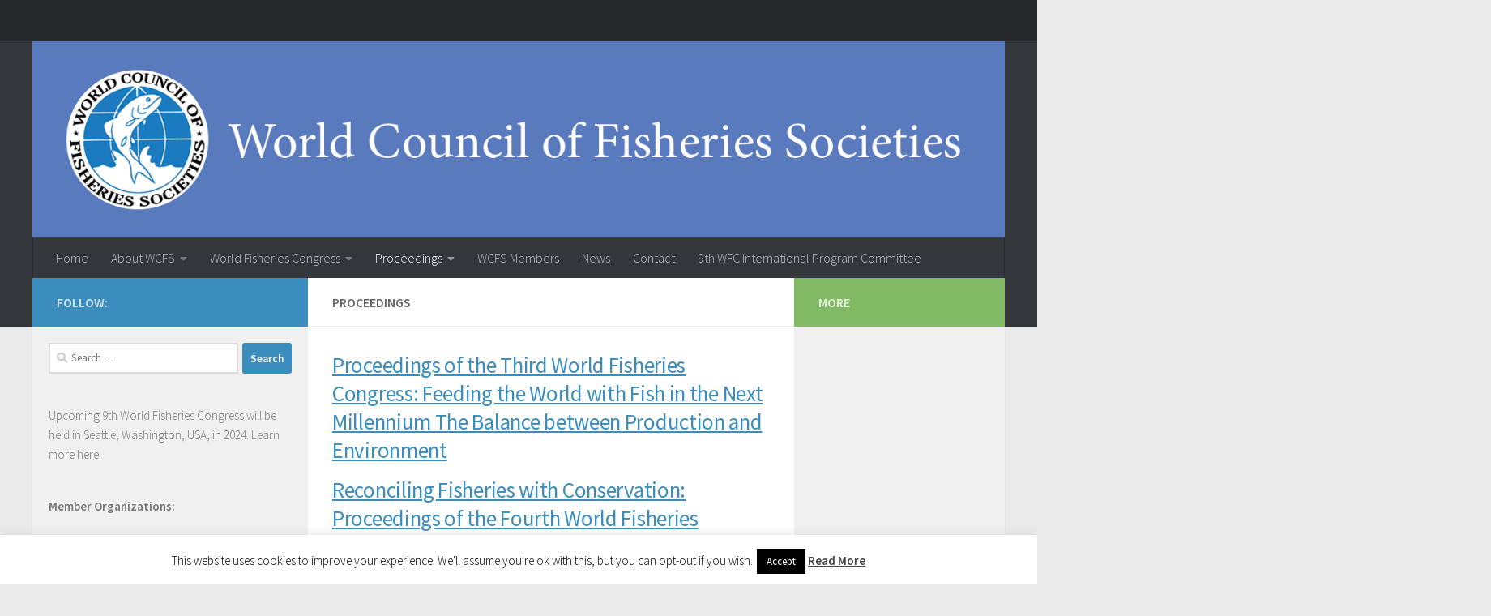

--- FILE ---
content_type: text/html; charset=UTF-8
request_url: http://wcfs.fisheries.org/proceedings/
body_size: 16967
content:
<!DOCTYPE html>
<html class="no-js" lang="en-US">
<head>
  <meta charset="UTF-8">
  <meta name="viewport" content="width=device-width, initial-scale=1.0">
  <link rel="profile" href="https://gmpg.org/xfn/11" />
  <link rel="pingback" href="http://wcfs.fisheries.org/xmlrpc.php">

  <meta name='robots' content='index, follow, max-image-preview:large, max-snippet:-1, max-video-preview:-1' />
<script>document.documentElement.className = document.documentElement.className.replace("no-js","js");</script>

	<!-- This site is optimized with the Yoast SEO plugin v26.6 - https://yoast.com/wordpress/plugins/seo/ -->
	<title>Proceedings - World Council of Fisheries Societies</title>
	<link rel="canonical" href="https://wcfs.fisheries.org/proceedings/" />
	<meta property="og:locale" content="en_US" />
	<meta property="og:type" content="article" />
	<meta property="og:title" content="Proceedings - World Council of Fisheries Societies" />
	<meta property="og:description" content="Proceedings of the Third World Fisheries Congress: Feeding the World with Fish in the Next Millennium The Balance between Production and Environment Reconciling Fisheries with Conservation: Proceedings of the Fourth World Fisheries Congress Fisheries&#046;&#046;&#046;" />
	<meta property="og:url" content="https://wcfs.fisheries.org/proceedings/" />
	<meta property="og:site_name" content="World Council of Fisheries Societies" />
	<meta property="article:modified_time" content="2020-03-16T20:19:05+00:00" />
	<meta name="twitter:card" content="summary_large_image" />
	<script type="application/ld+json" class="yoast-schema-graph">{"@context":"https://schema.org","@graph":[{"@type":"WebPage","@id":"https://wcfs.fisheries.org/proceedings/","url":"https://wcfs.fisheries.org/proceedings/","name":"Proceedings - World Council of Fisheries Societies","isPartOf":{"@id":"http://wcfs.fisheries.org/#website"},"datePublished":"2020-03-16T19:45:45+00:00","dateModified":"2020-03-16T20:19:05+00:00","breadcrumb":{"@id":"https://wcfs.fisheries.org/proceedings/#breadcrumb"},"inLanguage":"en-US","potentialAction":[{"@type":"ReadAction","target":["https://wcfs.fisheries.org/proceedings/"]}]},{"@type":"BreadcrumbList","@id":"https://wcfs.fisheries.org/proceedings/#breadcrumb","itemListElement":[{"@type":"ListItem","position":1,"name":"Home","item":"http://wcfs.fisheries.org/"},{"@type":"ListItem","position":2,"name":"Proceedings"}]},{"@type":"WebSite","@id":"http://wcfs.fisheries.org/#website","url":"http://wcfs.fisheries.org/","name":"World Council of Fisheries Societies","description":"Fish have no nationalities, but harvest does.","potentialAction":[{"@type":"SearchAction","target":{"@type":"EntryPoint","urlTemplate":"http://wcfs.fisheries.org/?s={search_term_string}"},"query-input":{"@type":"PropertyValueSpecification","valueRequired":true,"valueName":"search_term_string"}}],"inLanguage":"en-US"}]}</script>
	<!-- / Yoast SEO plugin. -->


<link rel="alternate" type="application/rss+xml" title="World Council of Fisheries Societies &raquo; Feed" href="http://wcfs.fisheries.org/feed/" />
<link rel="alternate" type="application/rss+xml" title="World Council of Fisheries Societies &raquo; Comments Feed" href="http://wcfs.fisheries.org/comments/feed/" />
<link id="hu-user-gfont" href="//fonts.googleapis.com/css?family=Source+Sans+Pro:400,300italic,300,400italic,600&subset=latin,latin-ext" rel="stylesheet" type="text/css"><link rel="alternate" title="oEmbed (JSON)" type="application/json+oembed" href="http://wcfs.fisheries.org/wp-json/oembed/1.0/embed?url=http%3A%2F%2Fwcfs.fisheries.org%2Fproceedings%2F" />
<link rel="alternate" title="oEmbed (XML)" type="text/xml+oembed" href="http://wcfs.fisheries.org/wp-json/oembed/1.0/embed?url=http%3A%2F%2Fwcfs.fisheries.org%2Fproceedings%2F&#038;format=xml" />
		<style>
			.lazyload,
			.lazyloading {
				max-width: 100%;
			}
		</style>
		<style id='wp-img-auto-sizes-contain-inline-css'>
img:is([sizes=auto i],[sizes^="auto," i]){contain-intrinsic-size:3000px 1500px}
/*# sourceURL=wp-img-auto-sizes-contain-inline-css */
</style>
<style id='wp-emoji-styles-inline-css'>

	img.wp-smiley, img.emoji {
		display: inline !important;
		border: none !important;
		box-shadow: none !important;
		height: 1em !important;
		width: 1em !important;
		margin: 0 0.07em !important;
		vertical-align: -0.1em !important;
		background: none !important;
		padding: 0 !important;
	}
/*# sourceURL=wp-emoji-styles-inline-css */
</style>
<style id='wp-block-library-inline-css'>
:root{--wp-block-synced-color:#7a00df;--wp-block-synced-color--rgb:122,0,223;--wp-bound-block-color:var(--wp-block-synced-color);--wp-editor-canvas-background:#ddd;--wp-admin-theme-color:#007cba;--wp-admin-theme-color--rgb:0,124,186;--wp-admin-theme-color-darker-10:#006ba1;--wp-admin-theme-color-darker-10--rgb:0,107,160.5;--wp-admin-theme-color-darker-20:#005a87;--wp-admin-theme-color-darker-20--rgb:0,90,135;--wp-admin-border-width-focus:2px}@media (min-resolution:192dpi){:root{--wp-admin-border-width-focus:1.5px}}.wp-element-button{cursor:pointer}:root .has-very-light-gray-background-color{background-color:#eee}:root .has-very-dark-gray-background-color{background-color:#313131}:root .has-very-light-gray-color{color:#eee}:root .has-very-dark-gray-color{color:#313131}:root .has-vivid-green-cyan-to-vivid-cyan-blue-gradient-background{background:linear-gradient(135deg,#00d084,#0693e3)}:root .has-purple-crush-gradient-background{background:linear-gradient(135deg,#34e2e4,#4721fb 50%,#ab1dfe)}:root .has-hazy-dawn-gradient-background{background:linear-gradient(135deg,#faaca8,#dad0ec)}:root .has-subdued-olive-gradient-background{background:linear-gradient(135deg,#fafae1,#67a671)}:root .has-atomic-cream-gradient-background{background:linear-gradient(135deg,#fdd79a,#004a59)}:root .has-nightshade-gradient-background{background:linear-gradient(135deg,#330968,#31cdcf)}:root .has-midnight-gradient-background{background:linear-gradient(135deg,#020381,#2874fc)}:root{--wp--preset--font-size--normal:16px;--wp--preset--font-size--huge:42px}.has-regular-font-size{font-size:1em}.has-larger-font-size{font-size:2.625em}.has-normal-font-size{font-size:var(--wp--preset--font-size--normal)}.has-huge-font-size{font-size:var(--wp--preset--font-size--huge)}.has-text-align-center{text-align:center}.has-text-align-left{text-align:left}.has-text-align-right{text-align:right}.has-fit-text{white-space:nowrap!important}#end-resizable-editor-section{display:none}.aligncenter{clear:both}.items-justified-left{justify-content:flex-start}.items-justified-center{justify-content:center}.items-justified-right{justify-content:flex-end}.items-justified-space-between{justify-content:space-between}.screen-reader-text{border:0;clip-path:inset(50%);height:1px;margin:-1px;overflow:hidden;padding:0;position:absolute;width:1px;word-wrap:normal!important}.screen-reader-text:focus{background-color:#ddd;clip-path:none;color:#444;display:block;font-size:1em;height:auto;left:5px;line-height:normal;padding:15px 23px 14px;text-decoration:none;top:5px;width:auto;z-index:100000}html :where(.has-border-color){border-style:solid}html :where([style*=border-top-color]){border-top-style:solid}html :where([style*=border-right-color]){border-right-style:solid}html :where([style*=border-bottom-color]){border-bottom-style:solid}html :where([style*=border-left-color]){border-left-style:solid}html :where([style*=border-width]){border-style:solid}html :where([style*=border-top-width]){border-top-style:solid}html :where([style*=border-right-width]){border-right-style:solid}html :where([style*=border-bottom-width]){border-bottom-style:solid}html :where([style*=border-left-width]){border-left-style:solid}html :where(img[class*=wp-image-]){height:auto;max-width:100%}:where(figure){margin:0 0 1em}html :where(.is-position-sticky){--wp-admin--admin-bar--position-offset:var(--wp-admin--admin-bar--height,0px)}@media screen and (max-width:600px){html :where(.is-position-sticky){--wp-admin--admin-bar--position-offset:0px}}

/*# sourceURL=wp-block-library-inline-css */
</style><style id='wp-block-list-inline-css'>
ol,ul{box-sizing:border-box}:root :where(.wp-block-list.has-background){padding:1.25em 2.375em}
/*# sourceURL=http://wcfs.fisheries.org/wp-includes/blocks/list/style.min.css */
</style>
<style id='wp-block-paragraph-inline-css'>
.is-small-text{font-size:.875em}.is-regular-text{font-size:1em}.is-large-text{font-size:2.25em}.is-larger-text{font-size:3em}.has-drop-cap:not(:focus):first-letter{float:left;font-size:8.4em;font-style:normal;font-weight:100;line-height:.68;margin:.05em .1em 0 0;text-transform:uppercase}body.rtl .has-drop-cap:not(:focus):first-letter{float:none;margin-left:.1em}p.has-drop-cap.has-background{overflow:hidden}:root :where(p.has-background){padding:1.25em 2.375em}:where(p.has-text-color:not(.has-link-color)) a{color:inherit}p.has-text-align-left[style*="writing-mode:vertical-lr"],p.has-text-align-right[style*="writing-mode:vertical-rl"]{rotate:180deg}
/*# sourceURL=http://wcfs.fisheries.org/wp-includes/blocks/paragraph/style.min.css */
</style>
<style id='global-styles-inline-css'>
:root{--wp--preset--aspect-ratio--square: 1;--wp--preset--aspect-ratio--4-3: 4/3;--wp--preset--aspect-ratio--3-4: 3/4;--wp--preset--aspect-ratio--3-2: 3/2;--wp--preset--aspect-ratio--2-3: 2/3;--wp--preset--aspect-ratio--16-9: 16/9;--wp--preset--aspect-ratio--9-16: 9/16;--wp--preset--color--black: #000000;--wp--preset--color--cyan-bluish-gray: #abb8c3;--wp--preset--color--white: #ffffff;--wp--preset--color--pale-pink: #f78da7;--wp--preset--color--vivid-red: #cf2e2e;--wp--preset--color--luminous-vivid-orange: #ff6900;--wp--preset--color--luminous-vivid-amber: #fcb900;--wp--preset--color--light-green-cyan: #7bdcb5;--wp--preset--color--vivid-green-cyan: #00d084;--wp--preset--color--pale-cyan-blue: #8ed1fc;--wp--preset--color--vivid-cyan-blue: #0693e3;--wp--preset--color--vivid-purple: #9b51e0;--wp--preset--gradient--vivid-cyan-blue-to-vivid-purple: linear-gradient(135deg,rgb(6,147,227) 0%,rgb(155,81,224) 100%);--wp--preset--gradient--light-green-cyan-to-vivid-green-cyan: linear-gradient(135deg,rgb(122,220,180) 0%,rgb(0,208,130) 100%);--wp--preset--gradient--luminous-vivid-amber-to-luminous-vivid-orange: linear-gradient(135deg,rgb(252,185,0) 0%,rgb(255,105,0) 100%);--wp--preset--gradient--luminous-vivid-orange-to-vivid-red: linear-gradient(135deg,rgb(255,105,0) 0%,rgb(207,46,46) 100%);--wp--preset--gradient--very-light-gray-to-cyan-bluish-gray: linear-gradient(135deg,rgb(238,238,238) 0%,rgb(169,184,195) 100%);--wp--preset--gradient--cool-to-warm-spectrum: linear-gradient(135deg,rgb(74,234,220) 0%,rgb(151,120,209) 20%,rgb(207,42,186) 40%,rgb(238,44,130) 60%,rgb(251,105,98) 80%,rgb(254,248,76) 100%);--wp--preset--gradient--blush-light-purple: linear-gradient(135deg,rgb(255,206,236) 0%,rgb(152,150,240) 100%);--wp--preset--gradient--blush-bordeaux: linear-gradient(135deg,rgb(254,205,165) 0%,rgb(254,45,45) 50%,rgb(107,0,62) 100%);--wp--preset--gradient--luminous-dusk: linear-gradient(135deg,rgb(255,203,112) 0%,rgb(199,81,192) 50%,rgb(65,88,208) 100%);--wp--preset--gradient--pale-ocean: linear-gradient(135deg,rgb(255,245,203) 0%,rgb(182,227,212) 50%,rgb(51,167,181) 100%);--wp--preset--gradient--electric-grass: linear-gradient(135deg,rgb(202,248,128) 0%,rgb(113,206,126) 100%);--wp--preset--gradient--midnight: linear-gradient(135deg,rgb(2,3,129) 0%,rgb(40,116,252) 100%);--wp--preset--font-size--small: 13px;--wp--preset--font-size--medium: 20px;--wp--preset--font-size--large: 36px;--wp--preset--font-size--x-large: 42px;--wp--preset--spacing--20: 0.44rem;--wp--preset--spacing--30: 0.67rem;--wp--preset--spacing--40: 1rem;--wp--preset--spacing--50: 1.5rem;--wp--preset--spacing--60: 2.25rem;--wp--preset--spacing--70: 3.38rem;--wp--preset--spacing--80: 5.06rem;--wp--preset--shadow--natural: 6px 6px 9px rgba(0, 0, 0, 0.2);--wp--preset--shadow--deep: 12px 12px 50px rgba(0, 0, 0, 0.4);--wp--preset--shadow--sharp: 6px 6px 0px rgba(0, 0, 0, 0.2);--wp--preset--shadow--outlined: 6px 6px 0px -3px rgb(255, 255, 255), 6px 6px rgb(0, 0, 0);--wp--preset--shadow--crisp: 6px 6px 0px rgb(0, 0, 0);}:where(.is-layout-flex){gap: 0.5em;}:where(.is-layout-grid){gap: 0.5em;}body .is-layout-flex{display: flex;}.is-layout-flex{flex-wrap: wrap;align-items: center;}.is-layout-flex > :is(*, div){margin: 0;}body .is-layout-grid{display: grid;}.is-layout-grid > :is(*, div){margin: 0;}:where(.wp-block-columns.is-layout-flex){gap: 2em;}:where(.wp-block-columns.is-layout-grid){gap: 2em;}:where(.wp-block-post-template.is-layout-flex){gap: 1.25em;}:where(.wp-block-post-template.is-layout-grid){gap: 1.25em;}.has-black-color{color: var(--wp--preset--color--black) !important;}.has-cyan-bluish-gray-color{color: var(--wp--preset--color--cyan-bluish-gray) !important;}.has-white-color{color: var(--wp--preset--color--white) !important;}.has-pale-pink-color{color: var(--wp--preset--color--pale-pink) !important;}.has-vivid-red-color{color: var(--wp--preset--color--vivid-red) !important;}.has-luminous-vivid-orange-color{color: var(--wp--preset--color--luminous-vivid-orange) !important;}.has-luminous-vivid-amber-color{color: var(--wp--preset--color--luminous-vivid-amber) !important;}.has-light-green-cyan-color{color: var(--wp--preset--color--light-green-cyan) !important;}.has-vivid-green-cyan-color{color: var(--wp--preset--color--vivid-green-cyan) !important;}.has-pale-cyan-blue-color{color: var(--wp--preset--color--pale-cyan-blue) !important;}.has-vivid-cyan-blue-color{color: var(--wp--preset--color--vivid-cyan-blue) !important;}.has-vivid-purple-color{color: var(--wp--preset--color--vivid-purple) !important;}.has-black-background-color{background-color: var(--wp--preset--color--black) !important;}.has-cyan-bluish-gray-background-color{background-color: var(--wp--preset--color--cyan-bluish-gray) !important;}.has-white-background-color{background-color: var(--wp--preset--color--white) !important;}.has-pale-pink-background-color{background-color: var(--wp--preset--color--pale-pink) !important;}.has-vivid-red-background-color{background-color: var(--wp--preset--color--vivid-red) !important;}.has-luminous-vivid-orange-background-color{background-color: var(--wp--preset--color--luminous-vivid-orange) !important;}.has-luminous-vivid-amber-background-color{background-color: var(--wp--preset--color--luminous-vivid-amber) !important;}.has-light-green-cyan-background-color{background-color: var(--wp--preset--color--light-green-cyan) !important;}.has-vivid-green-cyan-background-color{background-color: var(--wp--preset--color--vivid-green-cyan) !important;}.has-pale-cyan-blue-background-color{background-color: var(--wp--preset--color--pale-cyan-blue) !important;}.has-vivid-cyan-blue-background-color{background-color: var(--wp--preset--color--vivid-cyan-blue) !important;}.has-vivid-purple-background-color{background-color: var(--wp--preset--color--vivid-purple) !important;}.has-black-border-color{border-color: var(--wp--preset--color--black) !important;}.has-cyan-bluish-gray-border-color{border-color: var(--wp--preset--color--cyan-bluish-gray) !important;}.has-white-border-color{border-color: var(--wp--preset--color--white) !important;}.has-pale-pink-border-color{border-color: var(--wp--preset--color--pale-pink) !important;}.has-vivid-red-border-color{border-color: var(--wp--preset--color--vivid-red) !important;}.has-luminous-vivid-orange-border-color{border-color: var(--wp--preset--color--luminous-vivid-orange) !important;}.has-luminous-vivid-amber-border-color{border-color: var(--wp--preset--color--luminous-vivid-amber) !important;}.has-light-green-cyan-border-color{border-color: var(--wp--preset--color--light-green-cyan) !important;}.has-vivid-green-cyan-border-color{border-color: var(--wp--preset--color--vivid-green-cyan) !important;}.has-pale-cyan-blue-border-color{border-color: var(--wp--preset--color--pale-cyan-blue) !important;}.has-vivid-cyan-blue-border-color{border-color: var(--wp--preset--color--vivid-cyan-blue) !important;}.has-vivid-purple-border-color{border-color: var(--wp--preset--color--vivid-purple) !important;}.has-vivid-cyan-blue-to-vivid-purple-gradient-background{background: var(--wp--preset--gradient--vivid-cyan-blue-to-vivid-purple) !important;}.has-light-green-cyan-to-vivid-green-cyan-gradient-background{background: var(--wp--preset--gradient--light-green-cyan-to-vivid-green-cyan) !important;}.has-luminous-vivid-amber-to-luminous-vivid-orange-gradient-background{background: var(--wp--preset--gradient--luminous-vivid-amber-to-luminous-vivid-orange) !important;}.has-luminous-vivid-orange-to-vivid-red-gradient-background{background: var(--wp--preset--gradient--luminous-vivid-orange-to-vivid-red) !important;}.has-very-light-gray-to-cyan-bluish-gray-gradient-background{background: var(--wp--preset--gradient--very-light-gray-to-cyan-bluish-gray) !important;}.has-cool-to-warm-spectrum-gradient-background{background: var(--wp--preset--gradient--cool-to-warm-spectrum) !important;}.has-blush-light-purple-gradient-background{background: var(--wp--preset--gradient--blush-light-purple) !important;}.has-blush-bordeaux-gradient-background{background: var(--wp--preset--gradient--blush-bordeaux) !important;}.has-luminous-dusk-gradient-background{background: var(--wp--preset--gradient--luminous-dusk) !important;}.has-pale-ocean-gradient-background{background: var(--wp--preset--gradient--pale-ocean) !important;}.has-electric-grass-gradient-background{background: var(--wp--preset--gradient--electric-grass) !important;}.has-midnight-gradient-background{background: var(--wp--preset--gradient--midnight) !important;}.has-small-font-size{font-size: var(--wp--preset--font-size--small) !important;}.has-medium-font-size{font-size: var(--wp--preset--font-size--medium) !important;}.has-large-font-size{font-size: var(--wp--preset--font-size--large) !important;}.has-x-large-font-size{font-size: var(--wp--preset--font-size--x-large) !important;}
/*# sourceURL=global-styles-inline-css */
</style>

<style id='classic-theme-styles-inline-css'>
/*! This file is auto-generated */
.wp-block-button__link{color:#fff;background-color:#32373c;border-radius:9999px;box-shadow:none;text-decoration:none;padding:calc(.667em + 2px) calc(1.333em + 2px);font-size:1.125em}.wp-block-file__button{background:#32373c;color:#fff;text-decoration:none}
/*# sourceURL=/wp-includes/css/classic-themes.min.css */
</style>
<link rel='stylesheet' id='cookie-law-info-css' href='http://wcfs.fisheries.org/wp-content/plugins/cookie-law-info/legacy/public/css/cookie-law-info-public.css?ver=3.3.9.1' media='all' />
<link rel='stylesheet' id='cookie-law-info-gdpr-css' href='http://wcfs.fisheries.org/wp-content/plugins/cookie-law-info/legacy/public/css/cookie-law-info-gdpr.css?ver=3.3.9.1' media='all' />
<link rel='stylesheet' id='hueman-main-style-css' href='http://wcfs.fisheries.org/wp-content/themes/hueman/assets/front/css/main.min.css?ver=3.7.27' media='all' />
<style id='hueman-main-style-inline-css'>
body { font-family:'Source Sans Pro', Arial, sans-serif;font-size:1.00rem }@media only screen and (min-width: 720px) {
        .nav > li { font-size:1.00rem; }
      }.container-inner { max-width: 1200px; }.sidebar .widget { padding-left: 20px; padding-right: 20px; padding-top: 20px; }::selection { background-color: #3b8dbd; }
::-moz-selection { background-color: #3b8dbd; }a,a>span.hu-external::after,.themeform label .required,#flexslider-featured .flex-direction-nav .flex-next:hover,#flexslider-featured .flex-direction-nav .flex-prev:hover,.post-hover:hover .post-title a,.post-title a:hover,.sidebar.s1 .post-nav li a:hover i,.content .post-nav li a:hover i,.post-related a:hover,.sidebar.s1 .widget_rss ul li a,#footer .widget_rss ul li a,.sidebar.s1 .widget_calendar a,#footer .widget_calendar a,.sidebar.s1 .alx-tab .tab-item-category a,.sidebar.s1 .alx-posts .post-item-category a,.sidebar.s1 .alx-tab li:hover .tab-item-title a,.sidebar.s1 .alx-tab li:hover .tab-item-comment a,.sidebar.s1 .alx-posts li:hover .post-item-title a,#footer .alx-tab .tab-item-category a,#footer .alx-posts .post-item-category a,#footer .alx-tab li:hover .tab-item-title a,#footer .alx-tab li:hover .tab-item-comment a,#footer .alx-posts li:hover .post-item-title a,.comment-tabs li.active a,.comment-awaiting-moderation,.child-menu a:hover,.child-menu .current_page_item > a,.wp-pagenavi a{ color: #3b8dbd; }input[type="submit"],.themeform button[type="submit"],.sidebar.s1 .sidebar-top,.sidebar.s1 .sidebar-toggle,#flexslider-featured .flex-control-nav li a.flex-active,.post-tags a:hover,.sidebar.s1 .widget_calendar caption,#footer .widget_calendar caption,.author-bio .bio-avatar:after,.commentlist li.bypostauthor > .comment-body:after,.commentlist li.comment-author-admin > .comment-body:after{ background-color: #3b8dbd; }.post-format .format-container { border-color: #3b8dbd; }.sidebar.s1 .alx-tabs-nav li.active a,#footer .alx-tabs-nav li.active a,.comment-tabs li.active a,.wp-pagenavi a:hover,.wp-pagenavi a:active,.wp-pagenavi span.current{ border-bottom-color: #3b8dbd!important; }.sidebar.s2 .post-nav li a:hover i,
.sidebar.s2 .widget_rss ul li a,
.sidebar.s2 .widget_calendar a,
.sidebar.s2 .alx-tab .tab-item-category a,
.sidebar.s2 .alx-posts .post-item-category a,
.sidebar.s2 .alx-tab li:hover .tab-item-title a,
.sidebar.s2 .alx-tab li:hover .tab-item-comment a,
.sidebar.s2 .alx-posts li:hover .post-item-title a { color: #82b965; }
.sidebar.s2 .sidebar-top,.sidebar.s2 .sidebar-toggle,.post-comments,.jp-play-bar,.jp-volume-bar-value,.sidebar.s2 .widget_calendar caption{ background-color: #82b965; }.sidebar.s2 .alx-tabs-nav li.active a { border-bottom-color: #82b965; }
.post-comments::before { border-right-color: #82b965; }
      .search-expand,
              #nav-topbar.nav-container { background-color: #26272b}@media only screen and (min-width: 720px) {
                #nav-topbar .nav ul { background-color: #26272b; }
              }.is-scrolled #header .nav-container.desktop-sticky,
              .is-scrolled #header .search-expand { background-color: #26272b; background-color: rgba(38,39,43,0.90) }.is-scrolled .topbar-transparent #nav-topbar.desktop-sticky .nav ul { background-color: #26272b; background-color: rgba(38,39,43,0.95) }#header { background-color: #33363b; }
@media only screen and (min-width: 720px) {
  #nav-header .nav ul { background-color: #33363b; }
}
        #header #nav-mobile { background-color: #33363b; }.is-scrolled #header #nav-mobile { background-color: #33363b; background-color: rgba(51,54,59,0.90) }#nav-header.nav-container, #main-header-search .search-expand { background-color: #33363b; }
@media only screen and (min-width: 720px) {
  #nav-header .nav ul { background-color: #33363b; }
}
        .site-title a img { max-height: 62px; }body { background-color: #eaeaea; }
/*# sourceURL=hueman-main-style-inline-css */
</style>
<link rel='stylesheet' id='hueman-font-awesome-css' href='http://wcfs.fisheries.org/wp-content/themes/hueman/assets/front/css/font-awesome.min.css?ver=3.7.27' media='all' />
<script src="http://wcfs.fisheries.org/wp-includes/js/jquery/jquery.min.js?ver=3.7.1" id="jquery-core-js"></script>
<script src="http://wcfs.fisheries.org/wp-includes/js/jquery/jquery-migrate.min.js?ver=3.4.1" id="jquery-migrate-js"></script>
<script id="cookie-law-info-js-extra">
var Cli_Data = {"nn_cookie_ids":[],"cookielist":[],"non_necessary_cookies":[],"ccpaEnabled":"","ccpaRegionBased":"","ccpaBarEnabled":"","strictlyEnabled":["necessary","obligatoire"],"ccpaType":"gdpr","js_blocking":"","custom_integration":"","triggerDomRefresh":"","secure_cookies":""};
var cli_cookiebar_settings = {"animate_speed_hide":"500","animate_speed_show":"500","background":"#FFF","border":"#b1a6a6c2","border_on":"","button_1_button_colour":"#000","button_1_button_hover":"#000000","button_1_link_colour":"#fff","button_1_as_button":"1","button_1_new_win":"","button_2_button_colour":"#333","button_2_button_hover":"#292929","button_2_link_colour":"#444","button_2_as_button":"","button_2_hidebar":"","button_3_button_colour":"#000","button_3_button_hover":"#000000","button_3_link_colour":"#fff","button_3_as_button":"1","button_3_new_win":"","button_4_button_colour":"#000","button_4_button_hover":"#000000","button_4_link_colour":"#fff","button_4_as_button":"1","button_7_button_colour":"#61a229","button_7_button_hover":"#4e8221","button_7_link_colour":"#fff","button_7_as_button":"1","button_7_new_win":"","font_family":"inherit","header_fix":"","notify_animate_hide":"1","notify_animate_show":"","notify_div_id":"#cookie-law-info-bar","notify_position_horizontal":"right","notify_position_vertical":"bottom","scroll_close":"","scroll_close_reload":"","accept_close_reload":"","reject_close_reload":"","showagain_tab":"1","showagain_background":"#fff","showagain_border":"#000","showagain_div_id":"#cookie-law-info-again","showagain_x_position":"100px","text":"#000","show_once_yn":"","show_once":"10000","logging_on":"","as_popup":"","popup_overlay":"1","bar_heading_text":"","cookie_bar_as":"banner","popup_showagain_position":"bottom-right","widget_position":"left"};
var log_object = {"ajax_url":"http://wcfs.fisheries.org/wp-admin/admin-ajax.php"};
//# sourceURL=cookie-law-info-js-extra
</script>
<script src="http://wcfs.fisheries.org/wp-content/plugins/cookie-law-info/legacy/public/js/cookie-law-info-public.js?ver=3.3.9.1" id="cookie-law-info-js"></script>
<link rel="https://api.w.org/" href="http://wcfs.fisheries.org/wp-json/" /><link rel="alternate" title="JSON" type="application/json" href="http://wcfs.fisheries.org/wp-json/wp/v2/pages/429" /><link rel="EditURI" type="application/rsd+xml" title="RSD" href="http://wcfs.fisheries.org/xmlrpc.php?rsd" />
<meta name="generator" content="WordPress 6.9" />
<link rel='shortlink' href='http://wcfs.fisheries.org/?p=429' />
		<script>
			document.documentElement.className = document.documentElement.className.replace('no-js', 'js');
		</script>
				<style>
			.no-js img.lazyload {
				display: none;
			}

			figure.wp-block-image img.lazyloading {
				min-width: 150px;
			}

			.lazyload,
			.lazyloading {
				--smush-placeholder-width: 100px;
				--smush-placeholder-aspect-ratio: 1/1;
				width: var(--smush-image-width, var(--smush-placeholder-width)) !important;
				aspect-ratio: var(--smush-image-aspect-ratio, var(--smush-placeholder-aspect-ratio)) !important;
			}

						.lazyload, .lazyloading {
				opacity: 0;
			}

			.lazyloaded {
				opacity: 1;
				transition: opacity 400ms;
				transition-delay: 0ms;
			}

					</style>
		    <link rel="preload" as="font" type="font/woff2" href="http://wcfs.fisheries.org/wp-content/themes/hueman/assets/front/webfonts/fa-brands-400.woff2?v=5.15.2" crossorigin="anonymous"/>
    <link rel="preload" as="font" type="font/woff2" href="http://wcfs.fisheries.org/wp-content/themes/hueman/assets/front/webfonts/fa-regular-400.woff2?v=5.15.2" crossorigin="anonymous"/>
    <link rel="preload" as="font" type="font/woff2" href="http://wcfs.fisheries.org/wp-content/themes/hueman/assets/front/webfonts/fa-solid-900.woff2?v=5.15.2" crossorigin="anonymous"/>
  <!--[if lt IE 9]>
<script src="http://wcfs.fisheries.org/wp-content/themes/hueman/assets/front/js/ie/html5shiv-printshiv.min.js"></script>
<script src="http://wcfs.fisheries.org/wp-content/themes/hueman/assets/front/js/ie/selectivizr.js"></script>
<![endif]-->
<link rel="icon" href="http://wcfs.fisheries.org/wp-content/uploads/sites/14/2021/08/cropped-WCFS-Logo-32x32.jpg" sizes="32x32" />
<link rel="icon" href="http://wcfs.fisheries.org/wp-content/uploads/sites/14/2021/08/cropped-WCFS-Logo-192x192.jpg" sizes="192x192" />
<link rel="apple-touch-icon" href="http://wcfs.fisheries.org/wp-content/uploads/sites/14/2021/08/cropped-WCFS-Logo-180x180.jpg" />
<meta name="msapplication-TileImage" content="http://wcfs.fisheries.org/wp-content/uploads/sites/14/2021/08/cropped-WCFS-Logo-270x270.jpg" />
</head>

<body class="wp-singular page-template-default page page-id-429 page-parent wp-embed-responsive wp-theme-hueman col-3cm full-width topbar-enabled header-desktop-sticky header-mobile-sticky hueman-3-7-27 chrome">
<div id="wrapper">
  <a class="screen-reader-text skip-link" href="#content">Skip to content</a>
  
  <header id="header" class="main-menu-mobile-on one-mobile-menu main_menu header-ads-desktop  topbar-transparent has-header-img">
        <nav class="nav-container group mobile-menu mobile-sticky " id="nav-mobile" data-menu-id="header-1">
  <div class="mobile-title-logo-in-header"><p class="site-title">                  <a class="custom-logo-link" href="http://wcfs.fisheries.org/" rel="home" title="World Council of Fisheries Societies | Home page">World Council of Fisheries Societies</a>                </p></div>
        
                    <!-- <div class="ham__navbar-toggler collapsed" aria-expanded="false">
          <div class="ham__navbar-span-wrapper">
            <span class="ham-toggler-menu__span"></span>
          </div>
        </div> -->
        <button class="ham__navbar-toggler-two collapsed" title="Menu" aria-expanded="false">
          <span class="ham__navbar-span-wrapper">
            <span class="line line-1"></span>
            <span class="line line-2"></span>
            <span class="line line-3"></span>
          </span>
        </button>
            
      <div class="nav-text"></div>
      <div class="nav-wrap container">
                  <ul class="nav container-inner group mobile-search">
                            <li>
                  <form role="search" method="get" class="search-form" action="http://wcfs.fisheries.org/">
				<label>
					<span class="screen-reader-text">Search for:</span>
					<input type="search" class="search-field" placeholder="Search &hellip;" value="" name="s" />
				</label>
				<input type="submit" class="search-submit" value="Search" />
			</form>                </li>
                      </ul>
                <ul id="menu-main" class="nav container-inner group"><li id="menu-item-259" class="menu-item menu-item-type-custom menu-item-object-custom menu-item-home menu-item-259"><a href="http://wcfs.fisheries.org/">Home</a></li>
<li id="menu-item-332" class="menu-item menu-item-type-custom menu-item-object-custom menu-item-has-children menu-item-332"><a href="#">About WCFS</a>
<ul class="sub-menu">
	<li id="menu-item-333" class="menu-item menu-item-type-post_type menu-item-object-page menu-item-333"><a href="http://wcfs.fisheries.org/officers/">Officers</a></li>
	<li id="menu-item-302" class="menu-item menu-item-type-post_type menu-item-object-page menu-item-302"><a href="http://wcfs.fisheries.org/the-history-of-the-world-council-of-fisheries-societies/">History of the WCFS</a></li>
	<li id="menu-item-323" class="menu-item menu-item-type-post_type menu-item-object-page menu-item-323"><a href="http://wcfs.fisheries.org/charter-and-statutes/">Charter and Statutes</a></li>
</ul>
</li>
<li id="menu-item-303" class="menu-item menu-item-type-post_type menu-item-object-page menu-item-has-children menu-item-303"><a href="http://wcfs.fisheries.org/world-fisheries-congress/">World Fisheries Congress</a>
<ul class="sub-menu">
	<li id="menu-item-297" class="menu-item menu-item-type-post_type menu-item-object-page menu-item-has-children menu-item-297"><a href="http://wcfs.fisheries.org/about-the-wfc/">Past Congresses</a>
	<ul class="sub-menu">
		<li id="menu-item-289" class="menu-item menu-item-type-post_type menu-item-object-page menu-item-289"><a href="http://wcfs.fisheries.org/1st-world-fisheries-congress-1992-athens-greece/">1st WFC: Athens, Greece 1992</a></li>
		<li id="menu-item-290" class="menu-item menu-item-type-post_type menu-item-object-page menu-item-290"><a href="http://wcfs.fisheries.org/2nd-world-fisheries-congress-1996-brisbane-australia/">2nd WFC: Brisbane, Australia 1996</a></li>
		<li id="menu-item-291" class="menu-item menu-item-type-post_type menu-item-object-page menu-item-291"><a href="http://wcfs.fisheries.org/3rd-world-fisheries-congress-2000-beijing-china/">3rd WFC: Beijing China 2000</a></li>
		<li id="menu-item-292" class="menu-item menu-item-type-post_type menu-item-object-page menu-item-292"><a href="http://wcfs.fisheries.org/4th-world-fisheries-congress-2004-vancouver-british-columbia/">4th WFC: Vancouver, British Columbia 2004</a></li>
		<li id="menu-item-293" class="menu-item menu-item-type-post_type menu-item-object-page menu-item-293"><a href="http://wcfs.fisheries.org/5th-world-fisheries-congress-2008-yokohama-japan/">5th WFC: Yokohama, Japan 2008</a></li>
		<li id="menu-item-294" class="menu-item menu-item-type-post_type menu-item-object-page menu-item-294"><a href="http://wcfs.fisheries.org/6th-world-fisheries-congress-2012-endinburgh-scotland/">6th WFC: Endinburgh, Scotland 2012</a></li>
		<li id="menu-item-295" class="menu-item menu-item-type-post_type menu-item-object-page menu-item-295"><a href="http://wcfs.fisheries.org/7th-world-fisheries-congress-2016-busan-korea/">7th WFC: Busan, Korea 2016</a></li>
		<li id="menu-item-522" class="menu-item menu-item-type-post_type menu-item-object-page menu-item-522"><a href="http://wcfs.fisheries.org/8th-world-fisheries-congress-2021-adelaide-australia/">8th WFC: Adelaide, Australia 2021</a></li>
	</ul>
</li>
	<li id="menu-item-382" class="menu-item menu-item-type-post_type menu-item-object-page menu-item-382"><a href="http://wcfs.fisheries.org/world-fisheries-congress/request-for-bids/">Request for Bids to Host the World Fisheries Congress</a></li>
	<li id="menu-item-305" class="menu-item menu-item-type-post_type menu-item-object-page menu-item-305"><a href="http://wcfs.fisheries.org/international-fisheries-section-afs/">International Fisheries Science Prize</a></li>
</ul>
</li>
<li id="menu-item-444" class="menu-item menu-item-type-post_type menu-item-object-page current-menu-item page_item page-item-429 current_page_item menu-item-has-children menu-item-444"><a href="http://wcfs.fisheries.org/proceedings/" aria-current="page">Proceedings</a>
<ul class="sub-menu">
	<li id="menu-item-448" class="menu-item menu-item-type-post_type menu-item-object-page menu-item-448"><a href="http://wcfs.fisheries.org/proceedings/442-2/">Proceedings of the Third World Fisheries Congress</a></li>
	<li id="menu-item-445" class="menu-item menu-item-type-post_type menu-item-object-page menu-item-445"><a href="http://wcfs.fisheries.org/proceedings/proceedings-of-the-fourth-world-fisheries-congress/">Proceedings of the Fourth World Fisheries Congress</a></li>
	<li id="menu-item-455" class="menu-item menu-item-type-post_type menu-item-object-page menu-item-455"><a href="http://wcfs.fisheries.org/proceedings-of-the-fifth-world-fisheries-congress/">Proceedings of the Fifth World Fisheries Congress</a></li>
</ul>
</li>
<li id="menu-item-299" class="menu-item menu-item-type-post_type menu-item-object-page menu-item-299"><a href="http://wcfs.fisheries.org/members/">WCFS Members</a></li>
<li id="menu-item-338" class="menu-item menu-item-type-post_type menu-item-object-page menu-item-338"><a href="http://wcfs.fisheries.org/news/">News</a></li>
<li id="menu-item-304" class="menu-item menu-item-type-post_type menu-item-object-page menu-item-304"><a href="http://wcfs.fisheries.org/contact/">Contact</a></li>
<li id="menu-item-563" class="menu-item menu-item-type-post_type menu-item-object-page menu-item-563"><a href="http://wcfs.fisheries.org/9th-wfc-international-program-committee/">9th WFC International Program Committee</a></li>
</ul>      </div>
</nav><!--/#nav-topbar-->  
        <nav class="nav-container group desktop-menu desktop-sticky " id="nav-topbar" data-menu-id="header-2">
    <div class="nav-text"></div>
  <div class="topbar-toggle-down">
    <i class="fas fa-angle-double-down" aria-hidden="true" data-toggle="down" title="Expand menu"></i>
    <i class="fas fa-angle-double-up" aria-hidden="true" data-toggle="up" title="Collapse menu"></i>
  </div>
  <div class="nav-wrap container">
      </div>
      <div id="topbar-header-search" class="container">
      <div class="container-inner">
        <button class="toggle-search"><i class="fas fa-search"></i></button>
        <div class="search-expand">
          <div class="search-expand-inner"><form role="search" method="get" class="search-form" action="http://wcfs.fisheries.org/">
				<label>
					<span class="screen-reader-text">Search for:</span>
					<input type="search" class="search-field" placeholder="Search &hellip;" value="" name="s" />
				</label>
				<input type="submit" class="search-submit" value="Search" />
			</form></div>
        </div>
      </div><!--/.container-inner-->
    </div><!--/.container-->
  
</nav><!--/#nav-topbar-->  
  <div class="container group">
        <div class="container-inner">

                <div id="header-image-wrap">
              <div class="group hu-pad central-header-zone">
                                                          <div id="header-widgets">
                                                </div><!--/#header-ads-->
                                </div>

              <a href="http://wcfs.fisheries.org/" rel="home"><img src="http://wcfs.fisheries.org/wp-content/uploads/sites/14/2021/08/cropped-wcfs-banner-1.png" width="1380" height="280" alt="" class="new-site-image" srcset="http://wcfs.fisheries.org/wp-content/uploads/sites/14/2021/08/cropped-wcfs-banner-1.png 1380w, http://wcfs.fisheries.org/wp-content/uploads/sites/14/2021/08/cropped-wcfs-banner-1-300x61.png 300w, http://wcfs.fisheries.org/wp-content/uploads/sites/14/2021/08/cropped-wcfs-banner-1-1024x208.png 1024w, http://wcfs.fisheries.org/wp-content/uploads/sites/14/2021/08/cropped-wcfs-banner-1-768x156.png 768w" sizes="(max-width: 1380px) 100vw, 1380px" decoding="async" fetchpriority="high" /></a>          </div>
      
                <nav class="nav-container group desktop-menu " id="nav-header" data-menu-id="header-3">
    <div class="nav-text"><!-- put your mobile menu text here --></div>

  <div class="nav-wrap container">
        <ul id="menu-main-1" class="nav container-inner group"><li class="menu-item menu-item-type-custom menu-item-object-custom menu-item-home menu-item-259"><a href="http://wcfs.fisheries.org/">Home</a></li>
<li class="menu-item menu-item-type-custom menu-item-object-custom menu-item-has-children menu-item-332"><a href="#">About WCFS</a>
<ul class="sub-menu">
	<li class="menu-item menu-item-type-post_type menu-item-object-page menu-item-333"><a href="http://wcfs.fisheries.org/officers/">Officers</a></li>
	<li class="menu-item menu-item-type-post_type menu-item-object-page menu-item-302"><a href="http://wcfs.fisheries.org/the-history-of-the-world-council-of-fisheries-societies/">History of the WCFS</a></li>
	<li class="menu-item menu-item-type-post_type menu-item-object-page menu-item-323"><a href="http://wcfs.fisheries.org/charter-and-statutes/">Charter and Statutes</a></li>
</ul>
</li>
<li class="menu-item menu-item-type-post_type menu-item-object-page menu-item-has-children menu-item-303"><a href="http://wcfs.fisheries.org/world-fisheries-congress/">World Fisheries Congress</a>
<ul class="sub-menu">
	<li class="menu-item menu-item-type-post_type menu-item-object-page menu-item-has-children menu-item-297"><a href="http://wcfs.fisheries.org/about-the-wfc/">Past Congresses</a>
	<ul class="sub-menu">
		<li class="menu-item menu-item-type-post_type menu-item-object-page menu-item-289"><a href="http://wcfs.fisheries.org/1st-world-fisheries-congress-1992-athens-greece/">1st WFC: Athens, Greece 1992</a></li>
		<li class="menu-item menu-item-type-post_type menu-item-object-page menu-item-290"><a href="http://wcfs.fisheries.org/2nd-world-fisheries-congress-1996-brisbane-australia/">2nd WFC: Brisbane, Australia 1996</a></li>
		<li class="menu-item menu-item-type-post_type menu-item-object-page menu-item-291"><a href="http://wcfs.fisheries.org/3rd-world-fisheries-congress-2000-beijing-china/">3rd WFC: Beijing China 2000</a></li>
		<li class="menu-item menu-item-type-post_type menu-item-object-page menu-item-292"><a href="http://wcfs.fisheries.org/4th-world-fisheries-congress-2004-vancouver-british-columbia/">4th WFC: Vancouver, British Columbia 2004</a></li>
		<li class="menu-item menu-item-type-post_type menu-item-object-page menu-item-293"><a href="http://wcfs.fisheries.org/5th-world-fisheries-congress-2008-yokohama-japan/">5th WFC: Yokohama, Japan 2008</a></li>
		<li class="menu-item menu-item-type-post_type menu-item-object-page menu-item-294"><a href="http://wcfs.fisheries.org/6th-world-fisheries-congress-2012-endinburgh-scotland/">6th WFC: Endinburgh, Scotland 2012</a></li>
		<li class="menu-item menu-item-type-post_type menu-item-object-page menu-item-295"><a href="http://wcfs.fisheries.org/7th-world-fisheries-congress-2016-busan-korea/">7th WFC: Busan, Korea 2016</a></li>
		<li class="menu-item menu-item-type-post_type menu-item-object-page menu-item-522"><a href="http://wcfs.fisheries.org/8th-world-fisheries-congress-2021-adelaide-australia/">8th WFC: Adelaide, Australia 2021</a></li>
	</ul>
</li>
	<li class="menu-item menu-item-type-post_type menu-item-object-page menu-item-382"><a href="http://wcfs.fisheries.org/world-fisheries-congress/request-for-bids/">Request for Bids to Host the World Fisheries Congress</a></li>
	<li class="menu-item menu-item-type-post_type menu-item-object-page menu-item-305"><a href="http://wcfs.fisheries.org/international-fisheries-section-afs/">International Fisheries Science Prize</a></li>
</ul>
</li>
<li class="menu-item menu-item-type-post_type menu-item-object-page current-menu-item page_item page-item-429 current_page_item menu-item-has-children menu-item-444"><a href="http://wcfs.fisheries.org/proceedings/" aria-current="page">Proceedings</a>
<ul class="sub-menu">
	<li class="menu-item menu-item-type-post_type menu-item-object-page menu-item-448"><a href="http://wcfs.fisheries.org/proceedings/442-2/">Proceedings of the Third World Fisheries Congress</a></li>
	<li class="menu-item menu-item-type-post_type menu-item-object-page menu-item-445"><a href="http://wcfs.fisheries.org/proceedings/proceedings-of-the-fourth-world-fisheries-congress/">Proceedings of the Fourth World Fisheries Congress</a></li>
	<li class="menu-item menu-item-type-post_type menu-item-object-page menu-item-455"><a href="http://wcfs.fisheries.org/proceedings-of-the-fifth-world-fisheries-congress/">Proceedings of the Fifth World Fisheries Congress</a></li>
</ul>
</li>
<li class="menu-item menu-item-type-post_type menu-item-object-page menu-item-299"><a href="http://wcfs.fisheries.org/members/">WCFS Members</a></li>
<li class="menu-item menu-item-type-post_type menu-item-object-page menu-item-338"><a href="http://wcfs.fisheries.org/news/">News</a></li>
<li class="menu-item menu-item-type-post_type menu-item-object-page menu-item-304"><a href="http://wcfs.fisheries.org/contact/">Contact</a></li>
<li class="menu-item menu-item-type-post_type menu-item-object-page menu-item-563"><a href="http://wcfs.fisheries.org/9th-wfc-international-program-committee/">9th WFC International Program Committee</a></li>
</ul>  </div>
</nav><!--/#nav-header-->      
    </div><!--/.container-inner-->
      </div><!--/.container-->

</header><!--/#header-->
  
  <div class="container" id="page">
    <div class="container-inner">
            <div class="main">
        <div class="main-inner group">
          
              <main class="content" id="content">
              <div class="page-title hu-pad group">
          	    		<h1>Proceedings</h1>
    	
    </div><!--/.page-title-->
          <div class="hu-pad group">
            
  <article class="group post-429 page type-page status-publish hentry">

    
    <div class="entry themeform">
      <h4><a href="http://wcfs.fisheries.org/proceedings/third-world-fisheries-congress/">Proceedings of the Third World Fisheries Congress: Feeding the World with Fish in the Next Millennium The Balance between Production and Environment</a></h4>
<h4 class="product_title entry-title"><a href="https://wcfs.fisheries.org/proceedings/proceedings-of-the-fourth-world-fisheries-congress/" target="_blank" rel="noopener noreferrer">Reconciling Fisheries with Conservation: Proceedings of the Fourth World Fisheries Congress</a></h4>
<h4><a href="https://wcfs.fisheries.org/proceedings-of-the-fifth-world-fisheries-congress/" target="_blank" rel="noopener noreferrer">Fisheries for Global Welfare and Environment: Memorial Book of the 5th World Fisheries Congress 2008</a></h4>
      <nav class="pagination group">
              </nav><!--/.pagination-->
      <div class="clear"></div>
    </div><!--/.entry-->

  </article>

  
          </div><!--/.hu-pad-->
            </main><!--/.content-->
          

	<div class="sidebar s1 collapsed" data-position="left" data-layout="col-3cm" data-sb-id="s1">

		<button class="sidebar-toggle" title="Expand Sidebar"><i class="fas sidebar-toggle-arrows"></i></button>

		<div class="sidebar-content">

			           			<div class="sidebar-top group">
                        <p>Follow:</p>                      			</div>
			
			
			
			<div id="search-2" class="widget widget_search"><form role="search" method="get" class="search-form" action="http://wcfs.fisheries.org/">
				<label>
					<span class="screen-reader-text">Search for:</span>
					<input type="search" class="search-field" placeholder="Search &hellip;" value="" name="s" />
				</label>
				<input type="submit" class="search-submit" value="Search" />
			</form></div><div id="block-2" class="widget widget_block widget_text">
<p>Upcoming 9th World Fisheries Congress will be held in Seattle, Washington, USA, in 2024. Learn more <a href="https://wfc2024.fisheries.org/">here</a>.</p>
</div><div id="block-3" class="widget widget_block widget_text">
<p><strong>Member Organizations:</strong></p>
</div><div id="block-4" class="widget widget_block">
<ul class="wp-block-list">
<li><a href="http://fisheries.org/">American Fisheries Society (AFS)</a></li>



<li><a href="http://www.asfb.org.au/">Australian Society for Fish Biology (ASFB)</a></li>



<li><a href="http://www.fsbi.org.uk/">Fisheries Society of the British Isles (FSBI)</a></li>



<li><a href="https://www.sibic.org/en/" data-type="URL" data-id="https://www.sibic.org/en/">Iberian Society of Ichthyologists (SIBIC)</a></li>



<li><a href="http://jsfs.jp/en/">Japanese Society of Fisheries Science (JSFS)</a></li>



<li><a href="http://www.kosfas.or.kr/main_en.php">Korean Society of Fisheries and Aquatic Sciences (KOSFAS)</a></li>



<li><a href="https://www.mfs.org.my/">Malaysian Fisheries Society</a></li>



<li><a href="https://www.facebook.com/pasti.gr/" data-type="URL" data-id="https://www.facebook.com/pasti.gr/">Pan-Hellenic Society of Technologists Ichthyologists (PASTI)</a></li>



<li><a href="https://www.scas-scsa.ca/">Society of Canadian Aquatic Sciences / Société Canadienne des Sciences Aquatiques (SCAS/SCSA)</a></li>



<li><a href="https://www.sbi.bio.br/en/">Sociedade Brasileira de Ictiologia (Brazilian Society of Ichthyology) (SBI)</a></li>



<li><a href="http://www.wscs.info/">World Sturgeon Conservation Society</a></li>



<li><a href="http://www.zsp.com.pk/">Zoological Society of Pakistan</a></li>
</ul>
</div>
		</div><!--/.sidebar-content-->

	</div><!--/.sidebar-->

	<div class="sidebar s2 collapsed" data-position="right" data-layout="col-3cm" data-sb-id="s2">

	<button class="sidebar-toggle" title="Expand Sidebar"><i class="fas sidebar-toggle-arrows"></i></button>

	<div class="sidebar-content">

		  		<div class="sidebar-top group">
        <p>More</p>  		</div>
		
		
		
	</div><!--/.sidebar-content-->

</div><!--/.sidebar-->

        </div><!--/.main-inner-->
      </div><!--/.main-->
    </div><!--/.container-inner-->
  </div><!--/.container-->
    <footer id="footer">

    
    
          <nav class="nav-container group" id="nav-footer" data-menu-id="footer-4" data-menu-scrollable="false">
                      <!-- <div class="ham__navbar-toggler collapsed" aria-expanded="false">
          <div class="ham__navbar-span-wrapper">
            <span class="ham-toggler-menu__span"></span>
          </div>
        </div> -->
        <button class="ham__navbar-toggler-two collapsed" title="Menu" aria-expanded="false">
          <span class="ham__navbar-span-wrapper">
            <span class="line line-1"></span>
            <span class="line line-2"></span>
            <span class="line line-3"></span>
          </span>
        </button>
                    <div class="nav-text"></div>
        <div class="nav-wrap">
          <ul id="menu-main-2" class="nav container group"><li class="menu-item menu-item-type-custom menu-item-object-custom menu-item-home menu-item-259"><a href="http://wcfs.fisheries.org/">Home</a></li>
<li class="menu-item menu-item-type-custom menu-item-object-custom menu-item-has-children menu-item-332"><a href="#">About WCFS</a>
<ul class="sub-menu">
	<li class="menu-item menu-item-type-post_type menu-item-object-page menu-item-333"><a href="http://wcfs.fisheries.org/officers/">Officers</a></li>
	<li class="menu-item menu-item-type-post_type menu-item-object-page menu-item-302"><a href="http://wcfs.fisheries.org/the-history-of-the-world-council-of-fisheries-societies/">History of the WCFS</a></li>
	<li class="menu-item menu-item-type-post_type menu-item-object-page menu-item-323"><a href="http://wcfs.fisheries.org/charter-and-statutes/">Charter and Statutes</a></li>
</ul>
</li>
<li class="menu-item menu-item-type-post_type menu-item-object-page menu-item-has-children menu-item-303"><a href="http://wcfs.fisheries.org/world-fisheries-congress/">World Fisheries Congress</a>
<ul class="sub-menu">
	<li class="menu-item menu-item-type-post_type menu-item-object-page menu-item-has-children menu-item-297"><a href="http://wcfs.fisheries.org/about-the-wfc/">Past Congresses</a>
	<ul class="sub-menu">
		<li class="menu-item menu-item-type-post_type menu-item-object-page menu-item-289"><a href="http://wcfs.fisheries.org/1st-world-fisheries-congress-1992-athens-greece/">1st WFC: Athens, Greece 1992</a></li>
		<li class="menu-item menu-item-type-post_type menu-item-object-page menu-item-290"><a href="http://wcfs.fisheries.org/2nd-world-fisheries-congress-1996-brisbane-australia/">2nd WFC: Brisbane, Australia 1996</a></li>
		<li class="menu-item menu-item-type-post_type menu-item-object-page menu-item-291"><a href="http://wcfs.fisheries.org/3rd-world-fisheries-congress-2000-beijing-china/">3rd WFC: Beijing China 2000</a></li>
		<li class="menu-item menu-item-type-post_type menu-item-object-page menu-item-292"><a href="http://wcfs.fisheries.org/4th-world-fisheries-congress-2004-vancouver-british-columbia/">4th WFC: Vancouver, British Columbia 2004</a></li>
		<li class="menu-item menu-item-type-post_type menu-item-object-page menu-item-293"><a href="http://wcfs.fisheries.org/5th-world-fisheries-congress-2008-yokohama-japan/">5th WFC: Yokohama, Japan 2008</a></li>
		<li class="menu-item menu-item-type-post_type menu-item-object-page menu-item-294"><a href="http://wcfs.fisheries.org/6th-world-fisheries-congress-2012-endinburgh-scotland/">6th WFC: Endinburgh, Scotland 2012</a></li>
		<li class="menu-item menu-item-type-post_type menu-item-object-page menu-item-295"><a href="http://wcfs.fisheries.org/7th-world-fisheries-congress-2016-busan-korea/">7th WFC: Busan, Korea 2016</a></li>
		<li class="menu-item menu-item-type-post_type menu-item-object-page menu-item-522"><a href="http://wcfs.fisheries.org/8th-world-fisheries-congress-2021-adelaide-australia/">8th WFC: Adelaide, Australia 2021</a></li>
	</ul>
</li>
	<li class="menu-item menu-item-type-post_type menu-item-object-page menu-item-382"><a href="http://wcfs.fisheries.org/world-fisheries-congress/request-for-bids/">Request for Bids to Host the World Fisheries Congress</a></li>
	<li class="menu-item menu-item-type-post_type menu-item-object-page menu-item-305"><a href="http://wcfs.fisheries.org/international-fisheries-section-afs/">International Fisheries Science Prize</a></li>
</ul>
</li>
<li class="menu-item menu-item-type-post_type menu-item-object-page current-menu-item page_item page-item-429 current_page_item menu-item-has-children menu-item-444"><a href="http://wcfs.fisheries.org/proceedings/" aria-current="page">Proceedings</a>
<ul class="sub-menu">
	<li class="menu-item menu-item-type-post_type menu-item-object-page menu-item-448"><a href="http://wcfs.fisheries.org/proceedings/442-2/">Proceedings of the Third World Fisheries Congress</a></li>
	<li class="menu-item menu-item-type-post_type menu-item-object-page menu-item-445"><a href="http://wcfs.fisheries.org/proceedings/proceedings-of-the-fourth-world-fisheries-congress/">Proceedings of the Fourth World Fisheries Congress</a></li>
	<li class="menu-item menu-item-type-post_type menu-item-object-page menu-item-455"><a href="http://wcfs.fisheries.org/proceedings-of-the-fifth-world-fisheries-congress/">Proceedings of the Fifth World Fisheries Congress</a></li>
</ul>
</li>
<li class="menu-item menu-item-type-post_type menu-item-object-page menu-item-299"><a href="http://wcfs.fisheries.org/members/">WCFS Members</a></li>
<li class="menu-item menu-item-type-post_type menu-item-object-page menu-item-338"><a href="http://wcfs.fisheries.org/news/">News</a></li>
<li class="menu-item menu-item-type-post_type menu-item-object-page menu-item-304"><a href="http://wcfs.fisheries.org/contact/">Contact</a></li>
<li class="menu-item menu-item-type-post_type menu-item-object-page menu-item-563"><a href="http://wcfs.fisheries.org/9th-wfc-international-program-committee/">9th WFC International Program Committee</a></li>
</ul>        </div>
      </nav><!--/#nav-footer-->
    
    <section class="container" id="footer-bottom">
      <div class="container-inner">

        <a id="back-to-top" href="#"><i class="fas fa-angle-up"></i></a>

        <div class="hu-pad group">

          <div class="grid one-half">
                        
            <div id="copyright">
                <p>American Fisheries Society - 2014-2020</p>
            </div><!--/#copyright-->

            
          </div>

          <div class="grid one-half last">
                                                                                </div>

        </div><!--/.hu-pad-->

      </div><!--/.container-inner-->
    </section><!--/.container-->

  </footer><!--/#footer-->

</div><!--/#wrapper-->

<script type="speculationrules">
{"prefetch":[{"source":"document","where":{"and":[{"href_matches":"/*"},{"not":{"href_matches":["/wp-*.php","/wp-admin/*","/wp-content/uploads/sites/14/*","/wp-content/*","/wp-content/plugins/*","/wp-content/themes/hueman/*","/*\\?(.+)"]}},{"not":{"selector_matches":"a[rel~=\"nofollow\"]"}},{"not":{"selector_matches":".no-prefetch, .no-prefetch a"}}]},"eagerness":"conservative"}]}
</script>
<!--googleoff: all--><div id="cookie-law-info-bar" data-nosnippet="true"><span>This website uses cookies to improve your experience. We'll assume you're ok with this, but you can opt-out if you wish.<a role='button' data-cli_action="accept" id="cookie_action_close_header" class="medium cli-plugin-button cli-plugin-main-button cookie_action_close_header cli_action_button wt-cli-accept-btn">Accept</a> <a href="https://wcfs.fisheries.org" id="CONSTANT_OPEN_URL" target="_blank" class="cli-plugin-main-link">Read More</a></span></div><div id="cookie-law-info-again" data-nosnippet="true"><span id="cookie_hdr_showagain">Privacy &amp; Cookies Policy</span></div><div class="cli-modal" data-nosnippet="true" id="cliSettingsPopup" tabindex="-1" role="dialog" aria-labelledby="cliSettingsPopup" aria-hidden="true">
  <div class="cli-modal-dialog" role="document">
	<div class="cli-modal-content cli-bar-popup">
		  <button type="button" class="cli-modal-close" id="cliModalClose">
			<svg class="" viewBox="0 0 24 24"><path d="M19 6.41l-1.41-1.41-5.59 5.59-5.59-5.59-1.41 1.41 5.59 5.59-5.59 5.59 1.41 1.41 5.59-5.59 5.59 5.59 1.41-1.41-5.59-5.59z"></path><path d="M0 0h24v24h-24z" fill="none"></path></svg>
			<span class="wt-cli-sr-only">Close</span>
		  </button>
		  <div class="cli-modal-body">
			<div class="cli-container-fluid cli-tab-container">
	<div class="cli-row">
		<div class="cli-col-12 cli-align-items-stretch cli-px-0">
			<div class="cli-privacy-overview">
				<h4>Privacy Overview</h4>				<div class="cli-privacy-content">
					<div class="cli-privacy-content-text">This website uses cookies to improve your experience while you navigate through the website. Out of these, the cookies that are categorized as necessary are stored on your browser as they are essential for the working of basic functionalities of the website. We also use third-party cookies that help us analyze and understand how you use this website. These cookies will be stored in your browser only with your consent. You also have the option to opt-out of these cookies. But opting out of some of these cookies may affect your browsing experience.</div>
				</div>
				<a class="cli-privacy-readmore" aria-label="Show more" role="button" data-readmore-text="Show more" data-readless-text="Show less"></a>			</div>
		</div>
		<div class="cli-col-12 cli-align-items-stretch cli-px-0 cli-tab-section-container">
												<div class="cli-tab-section">
						<div class="cli-tab-header">
							<a role="button" tabindex="0" class="cli-nav-link cli-settings-mobile" data-target="necessary" data-toggle="cli-toggle-tab">
								Necessary							</a>
															<div class="wt-cli-necessary-checkbox">
									<input type="checkbox" class="cli-user-preference-checkbox"  id="wt-cli-checkbox-necessary" data-id="checkbox-necessary" checked="checked"  />
									<label class="form-check-label" for="wt-cli-checkbox-necessary">Necessary</label>
								</div>
								<span class="cli-necessary-caption">Always Enabled</span>
													</div>
						<div class="cli-tab-content">
							<div class="cli-tab-pane cli-fade" data-id="necessary">
								<div class="wt-cli-cookie-description">
									Necessary cookies are absolutely essential for the website to function properly. This category only includes cookies that ensures basic functionalities and security features of the website. These cookies do not store any personal information.								</div>
							</div>
						</div>
					</div>
																	<div class="cli-tab-section">
						<div class="cli-tab-header">
							<a role="button" tabindex="0" class="cli-nav-link cli-settings-mobile" data-target="non-necessary" data-toggle="cli-toggle-tab">
								Non-necessary							</a>
															<div class="cli-switch">
									<input type="checkbox" id="wt-cli-checkbox-non-necessary" class="cli-user-preference-checkbox"  data-id="checkbox-non-necessary" checked='checked' />
									<label for="wt-cli-checkbox-non-necessary" class="cli-slider" data-cli-enable="Enabled" data-cli-disable="Disabled"><span class="wt-cli-sr-only">Non-necessary</span></label>
								</div>
													</div>
						<div class="cli-tab-content">
							<div class="cli-tab-pane cli-fade" data-id="non-necessary">
								<div class="wt-cli-cookie-description">
									Any cookies that may not be particularly necessary for the website to function and is used specifically to collect user personal data via analytics, ads, other embedded contents are termed as non-necessary cookies. It is mandatory to procure user consent prior to running these cookies on your website.								</div>
							</div>
						</div>
					</div>
										</div>
	</div>
</div>
		  </div>
		  <div class="cli-modal-footer">
			<div class="wt-cli-element cli-container-fluid cli-tab-container">
				<div class="cli-row">
					<div class="cli-col-12 cli-align-items-stretch cli-px-0">
						<div class="cli-tab-footer wt-cli-privacy-overview-actions">
						
															<a id="wt-cli-privacy-save-btn" role="button" tabindex="0" data-cli-action="accept" class="wt-cli-privacy-btn cli_setting_save_button wt-cli-privacy-accept-btn cli-btn">SAVE &amp; ACCEPT</a>
													</div>
						
					</div>
				</div>
			</div>
		</div>
	</div>
  </div>
</div>
<div class="cli-modal-backdrop cli-fade cli-settings-overlay"></div>
<div class="cli-modal-backdrop cli-fade cli-popupbar-overlay"></div>
<!--googleon: all-->
			<script type="text/javascript">
				var _paq = _paq || [];
				_paq.push(["setDocumentTitle", "14/" + document.title]);
	_paq.push(["setCookieDomain", "*.fisheries.org"]);
	_paq.push(["setDomains", "*.fisheries.org"]);
				_paq.push(['trackPageView']);
								(function () {
					var u = "https://analytics3.wpmudev.com/";
					_paq.push(['setTrackerUrl', u + 'track/']);
					_paq.push(['setSiteId', '5263']);
					var d   = document, g = d.createElement('script'), s = d.getElementsByTagName('script')[0];
					g.type  = 'text/javascript';
					g.async = true;
					g.defer = true;
					g.src   = 'https://analytics.wpmucdn.com/matomo.js';
					s.parentNode.insertBefore(g, s);
				})();
			</script>
			<script src="http://wcfs.fisheries.org/wp-includes/js/underscore.min.js?ver=1.13.7" id="underscore-js"></script>
<script id="hu-front-scripts-js-extra">
var HUParams = {"_disabled":[],"SmoothScroll":{"Enabled":true,"Options":{"touchpadSupport":false}},"centerAllImg":"1","timerOnScrollAllBrowsers":"1","extLinksStyle":"","extLinksTargetExt":"","extLinksSkipSelectors":{"classes":["btn","button"],"ids":[]},"imgSmartLoadEnabled":"","imgSmartLoadOpts":{"parentSelectors":[".container .content",".post-row",".container .sidebar","#footer","#header-widgets"],"opts":{"excludeImg":[".tc-holder-img"],"fadeIn_options":100,"threshold":0}},"goldenRatio":"1.618","gridGoldenRatioLimit":"350","sbStickyUserSettings":{"desktop":true,"mobile":true},"sidebarOneWidth":"340","sidebarTwoWidth":"260","isWPMobile":"","menuStickyUserSettings":{"desktop":"stick_up","mobile":"stick_up"},"mobileSubmenuExpandOnClick":"1","submenuTogglerIcon":"\u003Ci class=\"fas fa-angle-down\"\u003E\u003C/i\u003E","isDevMode":"","ajaxUrl":"http://wcfs.fisheries.org/?huajax=1","frontNonce":{"id":"HuFrontNonce","handle":"1aa7f71d53"},"isWelcomeNoteOn":"","welcomeContent":"","i18n":{"collapsibleExpand":"Expand","collapsibleCollapse":"Collapse"},"deferFontAwesome":"","fontAwesomeUrl":"http://wcfs.fisheries.org/wp-content/themes/hueman/assets/front/css/font-awesome.min.css?3.7.27","mainScriptUrl":"http://wcfs.fisheries.org/wp-content/themes/hueman/assets/front/js/scripts.min.js?3.7.27","flexSliderNeeded":"","flexSliderOptions":{"is_rtl":false,"has_touch_support":true,"is_slideshow":false,"slideshow_speed":5000}};
//# sourceURL=hu-front-scripts-js-extra
</script>
<script src="http://wcfs.fisheries.org/wp-content/themes/hueman/assets/front/js/scripts.min.js?ver=3.7.27" id="hu-front-scripts-js" defer></script>
<script id="smush-lazy-load-js-before">
var smushLazyLoadOptions = {"autoResizingEnabled":false,"autoResizeOptions":{"precision":5,"skipAutoWidth":true}};
//# sourceURL=smush-lazy-load-js-before
</script>
<script src="http://wcfs.fisheries.org/wp-content/plugins/wp-smushit/app/assets/js/smush-lazy-load.min.js?ver=3.23.1" id="smush-lazy-load-js"></script>
<script id="wp-emoji-settings" type="application/json">
{"baseUrl":"https://s.w.org/images/core/emoji/17.0.2/72x72/","ext":".png","svgUrl":"https://s.w.org/images/core/emoji/17.0.2/svg/","svgExt":".svg","source":{"concatemoji":"http://wcfs.fisheries.org/wp-includes/js/wp-emoji-release.min.js?ver=6.9"}}
</script>
<script type="module">
/*! This file is auto-generated */
const a=JSON.parse(document.getElementById("wp-emoji-settings").textContent),o=(window._wpemojiSettings=a,"wpEmojiSettingsSupports"),s=["flag","emoji"];function i(e){try{var t={supportTests:e,timestamp:(new Date).valueOf()};sessionStorage.setItem(o,JSON.stringify(t))}catch(e){}}function c(e,t,n){e.clearRect(0,0,e.canvas.width,e.canvas.height),e.fillText(t,0,0);t=new Uint32Array(e.getImageData(0,0,e.canvas.width,e.canvas.height).data);e.clearRect(0,0,e.canvas.width,e.canvas.height),e.fillText(n,0,0);const a=new Uint32Array(e.getImageData(0,0,e.canvas.width,e.canvas.height).data);return t.every((e,t)=>e===a[t])}function p(e,t){e.clearRect(0,0,e.canvas.width,e.canvas.height),e.fillText(t,0,0);var n=e.getImageData(16,16,1,1);for(let e=0;e<n.data.length;e++)if(0!==n.data[e])return!1;return!0}function u(e,t,n,a){switch(t){case"flag":return n(e,"\ud83c\udff3\ufe0f\u200d\u26a7\ufe0f","\ud83c\udff3\ufe0f\u200b\u26a7\ufe0f")?!1:!n(e,"\ud83c\udde8\ud83c\uddf6","\ud83c\udde8\u200b\ud83c\uddf6")&&!n(e,"\ud83c\udff4\udb40\udc67\udb40\udc62\udb40\udc65\udb40\udc6e\udb40\udc67\udb40\udc7f","\ud83c\udff4\u200b\udb40\udc67\u200b\udb40\udc62\u200b\udb40\udc65\u200b\udb40\udc6e\u200b\udb40\udc67\u200b\udb40\udc7f");case"emoji":return!a(e,"\ud83e\u1fac8")}return!1}function f(e,t,n,a){let r;const o=(r="undefined"!=typeof WorkerGlobalScope&&self instanceof WorkerGlobalScope?new OffscreenCanvas(300,150):document.createElement("canvas")).getContext("2d",{willReadFrequently:!0}),s=(o.textBaseline="top",o.font="600 32px Arial",{});return e.forEach(e=>{s[e]=t(o,e,n,a)}),s}function r(e){var t=document.createElement("script");t.src=e,t.defer=!0,document.head.appendChild(t)}a.supports={everything:!0,everythingExceptFlag:!0},new Promise(t=>{let n=function(){try{var e=JSON.parse(sessionStorage.getItem(o));if("object"==typeof e&&"number"==typeof e.timestamp&&(new Date).valueOf()<e.timestamp+604800&&"object"==typeof e.supportTests)return e.supportTests}catch(e){}return null}();if(!n){if("undefined"!=typeof Worker&&"undefined"!=typeof OffscreenCanvas&&"undefined"!=typeof URL&&URL.createObjectURL&&"undefined"!=typeof Blob)try{var e="postMessage("+f.toString()+"("+[JSON.stringify(s),u.toString(),c.toString(),p.toString()].join(",")+"));",a=new Blob([e],{type:"text/javascript"});const r=new Worker(URL.createObjectURL(a),{name:"wpTestEmojiSupports"});return void(r.onmessage=e=>{i(n=e.data),r.terminate(),t(n)})}catch(e){}i(n=f(s,u,c,p))}t(n)}).then(e=>{for(const n in e)a.supports[n]=e[n],a.supports.everything=a.supports.everything&&a.supports[n],"flag"!==n&&(a.supports.everythingExceptFlag=a.supports.everythingExceptFlag&&a.supports[n]);var t;a.supports.everythingExceptFlag=a.supports.everythingExceptFlag&&!a.supports.flag,a.supports.everything||((t=a.source||{}).concatemoji?r(t.concatemoji):t.wpemoji&&t.twemoji&&(r(t.twemoji),r(t.wpemoji)))});
//# sourceURL=http://wcfs.fisheries.org/wp-includes/js/wp-emoji-loader.min.js
</script>
<!--[if lt IE 9]>
<script src="http://wcfs.fisheries.org/wp-content/themes/hueman/assets/front/js/ie/respond.js"></script>
<![endif]-->
</body>
</html>